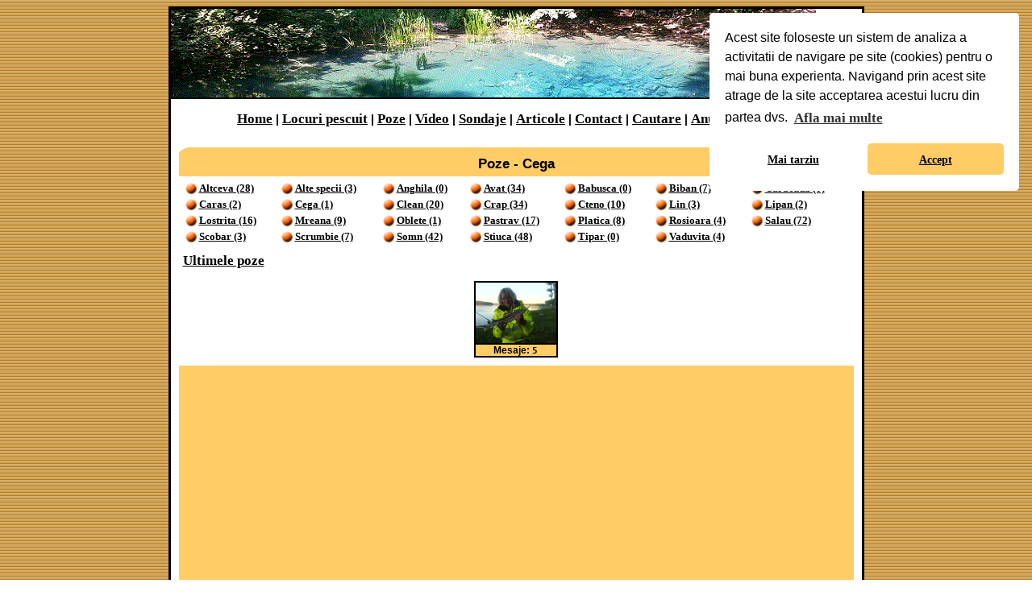

--- FILE ---
content_type: text/html; charset=UTF-8
request_url: https://smartfishing.info/pics.php?img_pescuit=23&peste=Cega
body_size: 13586
content:
<html>
<head>
<title>Smart Fishing - Poze - Cega</title>
<meta name="description" content="Smart Fishing - Poze - Cega"><meta name="keywords" content="pescuit,pescuitul,pescar,sportiv,naluci,vobler,wobbler,peste,pesti,rapitor,salau,stiuca,biban,caras,crap,somn,rosioara,platica,pastrav,lipan,catfish,pike,perch,zander,bass,carp,clean,avat,nada,twister,rotativa,oscilanta,lanseta,bat,spinning,fly,flyfishing,musca,artificiale,artificiala,fish,fishing,bait,lure,lures">
<meta name="google-site-verification" content="DgFtTZj9XaNwzn2PA89_VTsuUfvmc55_CKY-KFbz3Mc" />
<meta name="viewport" content="width=device-width, initial-scale=1">
<link rel="stylesheet" type="text/css" href="forum.css">

<link rel="stylesheet" type="text/css" href="//cdnjs.cloudflare.com/ajax/libs/cookieconsent2/3.1.1/cookieconsent.min.css" />
<script src="//cdnjs.cloudflare.com/ajax/libs/cookieconsent2/3.1.1/cookieconsent.min.js"></script>
<script>
window.addEventListener("load", function(){
window.cookieconsent.initialise({
  "palette": {
    "popup": {
      "background": "#ffffff",
      "text": "#000000"
    },
    "button": {
      "background": "#FFCC66"
    }
  },
  "theme": "classic",
  "position": "top-right",
  "type": "opt-in",
  "content": {
    "message": "Acest site foloseste un sistem de analiza a activitatii de navigare pe site (cookies) pentru o mai buna experienta. Navigand prin acest site atrage de la site acceptarea acestui lucru din partea dvs.",
    "allow": "Accept",
    "deny": "Mai tarziu",
    "link": "Afla mai multe",
    "href": "https://www.smartfishing.info/cookies.php"
  }
})});
</script>


</head>
<body background="images/bg.gif">
<script type="text/javascript">

  var _gaq = _gaq || [];
  _gaq.push(['_setAccount', 'UA-47706002-1']);
  _gaq.push(['_trackPageview']);

  (function() {
    var ga = document.createElement('script'); ga.type = 'text/javascript'; ga.async = true;
    ga.src = ('https:' == document.location.protocol ? 'https://ssl' : 'http://www') + '.google-analytics.com/ga.js';
    var s = document.getElementsByTagName('script')[0]; s.parentNode.insertBefore(ga, s);
  })();

</script>
<center>

<table border="2" width="800" cellpadding="0" cellspacing="0" bordercolor="#000" bgcolor="#FFFFFF"> 
<tr> 
  <td><img src="images/pescuit10.gif" width="800" height="110" border="0"></td>
</tr>
<tr> 
  <td align="center"> <table border="0" cellpadding="10" cellspacing="0" width=100%> 
    <tr> 
      <td colspan="3" align="center" height="50px"><a href="index.php">Home</a> 
        <!--| <a href="pesti.php">Pesti autohtoni</a-->
        | <a href="fishing_places.php">Locuri pescuit</a> | <a href="pics.php">Poze</a> | <a href="videos.php">Video</a>
        | <a href="quiz.php">Sondaje</a> | 
        <a href="articles.php">Articole</a> | <a href="contact.php">Contact</a> | <a href="search.php">Cautare</a>  | <a href="ads.php">Anunturi</a>
        | <a href="forum.php">Forum</a> </td>
    </tr>          <tr> 
            <td align="center" colspan="3"> <table border="0" cellpadding="0" cellspacing="0" width=100%>
                <tr> 
                  <td> <span class="topborder"><span class="b1"></span><span class="b2"></span><span class="b3"></span><span class="b4"></span><span class="b5"></span><span class="b6"></span></span> 
                    <table border=0 width=100% cellspacing=0 cellpadding=5>
                      <tr align=center bgcolor=#FFCC66> 
                        <td><h1>Poze - Cega</h1></td>
                      </tr>
                      <tr><td align=center>
                        <table border=0 cellpadding=0 cellspacing=0 width=100%>
<tr>
<td width=20><img src="images/bullet.gif" border=0 width=20 height=20></td>
		<td nowrap><a title="Altceva" href="pics.php?img_pescuit=0&peste=Altceva" style="font-size: 13px">Altceva (28)</a></td>
<td width=20><img src="images/bullet.gif" border=0 width=20 height=20></td>
		<td nowrap><a title="Alte specii" href="pics.php?img_pescuit=1&peste=Alte specii" style="font-size: 13px">Alte specii (3)</a></td>
<td width=20><img src="images/bullet.gif" border=0 width=20 height=20></td>
		<td nowrap><a title="Anghila" href="pics.php?img_pescuit=21&peste=Anghila" style="font-size: 13px">Anghila (0)</a></td>
<td width=20><img src="images/bullet.gif" border=0 width=20 height=20></td>
		<td nowrap><a title="Avat" href="pics.php?img_pescuit=24&peste=Avat" style="font-size: 13px">Avat (34)</a></td>
<td width=20><img src="images/bullet.gif" border=0 width=20 height=20></td>
		<td nowrap><a title="Babusca" href="pics.php?img_pescuit=3&peste=Babusca" style="font-size: 13px">Babusca (0)</a></td>
<td width=20><img src="images/bullet.gif" border=0 width=20 height=20></td>
		<td nowrap><a title="Biban" href="pics.php?img_pescuit=2&peste=Biban" style="font-size: 13px">Biban (7)</a></td>
<td width=20><img src="images/bullet.gif" border=0 width=20 height=20></td>
		<td nowrap><a title="Caracuda" href="pics.php?img_pescuit=5&peste=Caracuda" style="font-size: 13px">Caracuda (0)</a></td>
</tr>
<tr>
<td width=20><img src="images/bullet.gif" border=0 width=20 height=20></td>
		<td nowrap><a title="Caras" href="pics.php?img_pescuit=4&peste=Caras" style="font-size: 13px">Caras (2)</a></td>
<td width=20><img src="images/bullet.gif" border=0 width=20 height=20></td>
		<td nowrap><a title="Cega" href="pics.php?img_pescuit=23&peste=Cega" style="font-size: 13px">Cega (1)</a></td>
<td width=20><img src="images/bullet.gif" border=0 width=20 height=20></td>
		<td nowrap><a title="Clean" href="pics.php?img_pescuit=6&peste=Clean" style="font-size: 13px">Clean (20)</a></td>
<td width=20><img src="images/bullet.gif" border=0 width=20 height=20></td>
		<td nowrap><a title="Crap" href="pics.php?img_pescuit=7&peste=Crap" style="font-size: 13px">Crap (34)</a></td>
<td width=20><img src="images/bullet.gif" border=0 width=20 height=20></td>
		<td nowrap><a title="Cteno" href="pics.php?img_pescuit=8&peste=Cteno" style="font-size: 13px">Cteno (10)</a></td>
<td width=20><img src="images/bullet.gif" border=0 width=20 height=20></td>
		<td nowrap><a title="Lin" href="pics.php?img_pescuit=9&peste=Lin" style="font-size: 13px">Lin (3)</a></td>
<td width=20><img src="images/bullet.gif" border=0 width=20 height=20></td>
		<td nowrap><a title="Lipan" href="pics.php?img_pescuit=10&peste=Lipan" style="font-size: 13px">Lipan (2)</a></td>
</tr>
<tr>
<td width=20><img src="images/bullet.gif" border=0 width=20 height=20></td>
		<td nowrap><a title="Lostrita" href="pics.php?img_pescuit=26&peste=Lostrita" style="font-size: 13px">Lostrita (16)</a></td>
<td width=20><img src="images/bullet.gif" border=0 width=20 height=20></td>
		<td nowrap><a title="Mreana" href="pics.php?img_pescuit=11&peste=Mreana" style="font-size: 13px">Mreana (9)</a></td>
<td width=20><img src="images/bullet.gif" border=0 width=20 height=20></td>
		<td nowrap><a title="Oblete" href="pics.php?img_pescuit=22&peste=Oblete" style="font-size: 13px">Oblete (1)</a></td>
<td width=20><img src="images/bullet.gif" border=0 width=20 height=20></td>
		<td nowrap><a title="Pastrav" href="pics.php?img_pescuit=12&peste=Pastrav" style="font-size: 13px">Pastrav (17)</a></td>
<td width=20><img src="images/bullet.gif" border=0 width=20 height=20></td>
		<td nowrap><a title="Platica" href="pics.php?img_pescuit=13&peste=Platica" style="font-size: 13px">Platica (8)</a></td>
<td width=20><img src="images/bullet.gif" border=0 width=20 height=20></td>
		<td nowrap><a title="Rosioara" href="pics.php?img_pescuit=14&peste=Rosioara" style="font-size: 13px">Rosioara (4)</a></td>
<td width=20><img src="images/bullet.gif" border=0 width=20 height=20></td>
		<td nowrap><a title="Salau" href="pics.php?img_pescuit=16&peste=Salau" style="font-size: 13px">Salau (72)</a></td>
</tr>
<tr>
<td width=20><img src="images/bullet.gif" border=0 width=20 height=20></td>
		<td nowrap><a title="Scobar" href="pics.php?img_pescuit=20&peste=Scobar" style="font-size: 13px">Scobar (3)</a></td>
<td width=20><img src="images/bullet.gif" border=0 width=20 height=20></td>
		<td nowrap><a title="Scrumbie" href="pics.php?img_pescuit=25&peste=Scrumbie" style="font-size: 13px">Scrumbie (7)</a></td>
<td width=20><img src="images/bullet.gif" border=0 width=20 height=20></td>
		<td nowrap><a title="Somn" href="pics.php?img_pescuit=15&peste=Somn" style="font-size: 13px">Somn (42)</a></td>
<td width=20><img src="images/bullet.gif" border=0 width=20 height=20></td>
		<td nowrap><a title="Stiuca" href="pics.php?img_pescuit=17&peste=Stiuca" style="font-size: 13px">Stiuca (48)</a></td>
<td width=20><img src="images/bullet.gif" border=0 width=20 height=20></td>
		<td nowrap><a title="Tipar" href="pics.php?img_pescuit=18&peste=Tipar" style="font-size: 13px">Tipar (0)</a></td>
<td width=20><img src="images/bullet.gif" border=0 width=20 height=20></td>
		<td nowrap><a title="Vaduvita" href="pics.php?img_pescuit=19&peste=Vaduvita" style="font-size: 13px">Vaduvita (4)</a></td>
                      
			</tr>  
                        </table>
                      </td></tr>
                      
                      <tr> 
                        <td><a href="pics.php">Ultimele poze</a>												</td>
                      </tr>
                      <tr align=center> 
                        <td> <table cellpadding="0" cellspacing="5" border="0" width=100%>

<tr valign=bottom><td align=center>
						<table border=1 bgcolor=#FFCC66 bordercolor=#000000 cellspacing=0 cellpadding=0 width=100>
						<tr><td align=center><a title="record personal la cega" href="show_pic.php?idp=130&pescuit=record_personal_la_cega">
						<img alt="record personal la cega" src="pics/72115eb1e934c0287686a3bff0ba6a03.jpg" width=100 height=75 border=0></a></td></tr>
						<tr><td><table border=0 cellspacing=0 cellpadding=0 width=100%>
											<tr><td style="font-size:12px" align=center>Mesaje: <code>5</code></td>
											<td width=1></td></tr></table>
						</td></tr></table>
						</td></tr>											
                          </table></td>
                      </tr>
                      <tr><td align=center bgcolor=#FFCC66><script async src="https://pagead2.googlesyndication.com/pagead/js/adsbygoogle.js"></script>
<ins class="adsbygoogle"
     style="display:block; text-align:center;"
     data-ad-layout="in-article"
     data-ad-format="fluid"
     data-ad-client="ca-pub-2612754995631367"
     data-ad-slot="8118355877"></ins>
<script>
     (adsbygoogle = window.adsbygoogle || []).push({});
</script>
</td></tr>
                      <tr align=center bgcolor=#FFCC66>
			<form action="pics.php" method="post" enctype="multipart/form-data">
			<td>
			<table cellpadding="0" cellspacing="4" border="0">
				<tr><td colspan="2"><h3>Adauga o poza noua</h3></td></tr>
				<tr><td>Titlu:</td><td><input type="text" name="title" maxlength="100" size="70"></td></tr>
				<tr><td>Selecteaza poza:</td><td><input type="file" name="attachment"></td></tr>
				<tr><td>Categorie:</td><td><select name="categ">
<option value=0 selected >Altceva</option>
<option value=1>Alte specii</option>
<option value=21>Anghila</option>
<option value=24>Avat</option>
<option value=3>Babusca</option>
<option value=2>Biban</option>
<option value=5>Caracuda</option>
<option value=4>Caras</option>
<option value=23>Cega</option>
<option value=6>Clean</option>
<option value=7>Crap</option>
<option value=8>Cteno</option>
<option value=9>Lin</option>
<option value=10>Lipan</option>
<option value=26>Lostrita</option>
<option value=11>Mreana</option>
<option value=22>Oblete</option>
<option value=12>Pastrav</option>
<option value=13>Platica</option>
<option value=14>Rosioara</option>
<option value=16>Salau</option>
<option value=20>Scobar</option>
<option value=25>Scrumbie</option>
<option value=15>Somn</option>
<option value=17>Stiuca</option>
<option value=18>Tipar</option>
<option value=19>Vaduvita</option>
				</select></td></tr>				
				
				<tr><td colspan="2">Descriere:
				<br><textarea name="desc" rows="2" cols="100" wrap="physical" 
				onkeydown="if (this.value.length > 250) {this.value = this.value.substring(0,250);return false;}"></textarea></td></tr>
				<tr><td colspan="2"><input type="submit" value="Trimite">
												</td></tr>
			</table>
			</td>
			</form>
                      </tr>
                    </table>
                    <span class="bottomborder"><span class="b6"></span><span class="b5"></span><span class="b4"></span><span class="b3"></span><span class="b2"></span><span class="b1"></span></span> 
                  </td>
                </tr>
              </table>
             </td>
          </tr>
        </table>
<br>
<script async src="https://pagead2.googlesyndication.com/pagead/js/adsbygoogle.js"></script>
<!-- newaddforvideos -->
<ins class="adsbygoogle"
     style="display:inline-block;width:728px;height:90px"
     data-ad-client="ca-pub-2612754995631367"
     data-ad-slot="7867888573"></ins>
<script>
     (adsbygoogle = window.adsbygoogle || []).push({});
</script>
<br>
<h4>SmartFishing.INFO - &copy; 2007 - 2026 All rights reserved!</h4>
</td></tr>
</table>
</center>
</body>
</html>

--- FILE ---
content_type: text/html; charset=utf-8
request_url: https://www.google.com/recaptcha/api2/aframe
body_size: 267
content:
<!DOCTYPE HTML><html><head><meta http-equiv="content-type" content="text/html; charset=UTF-8"></head><body><script nonce="vlDIKb3-rYlBjZCYfEtTYg">/** Anti-fraud and anti-abuse applications only. See google.com/recaptcha */ try{var clients={'sodar':'https://pagead2.googlesyndication.com/pagead/sodar?'};window.addEventListener("message",function(a){try{if(a.source===window.parent){var b=JSON.parse(a.data);var c=clients[b['id']];if(c){var d=document.createElement('img');d.src=c+b['params']+'&rc='+(localStorage.getItem("rc::a")?sessionStorage.getItem("rc::b"):"");window.document.body.appendChild(d);sessionStorage.setItem("rc::e",parseInt(sessionStorage.getItem("rc::e")||0)+1);localStorage.setItem("rc::h",'1769392424317');}}}catch(b){}});window.parent.postMessage("_grecaptcha_ready", "*");}catch(b){}</script></body></html>